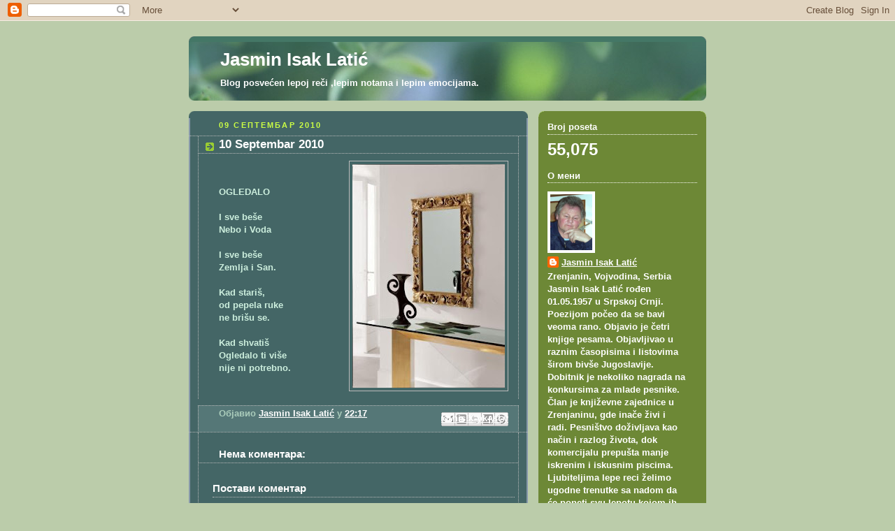

--- FILE ---
content_type: text/html; charset=UTF-8
request_url: https://jasminlatic.blogspot.com/b/stats?style=WHITE_TRANSPARENT&timeRange=ALL_TIME&token=APq4FmDXpxVX-FLuKqCH1o_q2Ld9DhSS_xNcLyLWlGdvhyoegGHls_dMAo4Za_VNOsCCcnTNnxRXkrT86q4FqpiZlZO8--mDbA
body_size: -26
content:
{"total":55075,"sparklineOptions":{"backgroundColor":{"fillOpacity":0.1,"fill":"#ffffff"},"series":[{"areaOpacity":0.3,"color":"#fff"}]},"sparklineData":[[0,10],[1,30],[2,3],[3,37],[4,53],[5,40],[6,37],[7,20],[8,17],[9,3],[10,23],[11,33],[12,37],[13,67],[14,80],[15,27],[16,27],[17,77],[18,33],[19,10],[20,30],[21,17],[22,23],[23,27],[24,23],[25,20],[26,33],[27,50],[28,20],[29,20]],"nextTickMs":1200000}